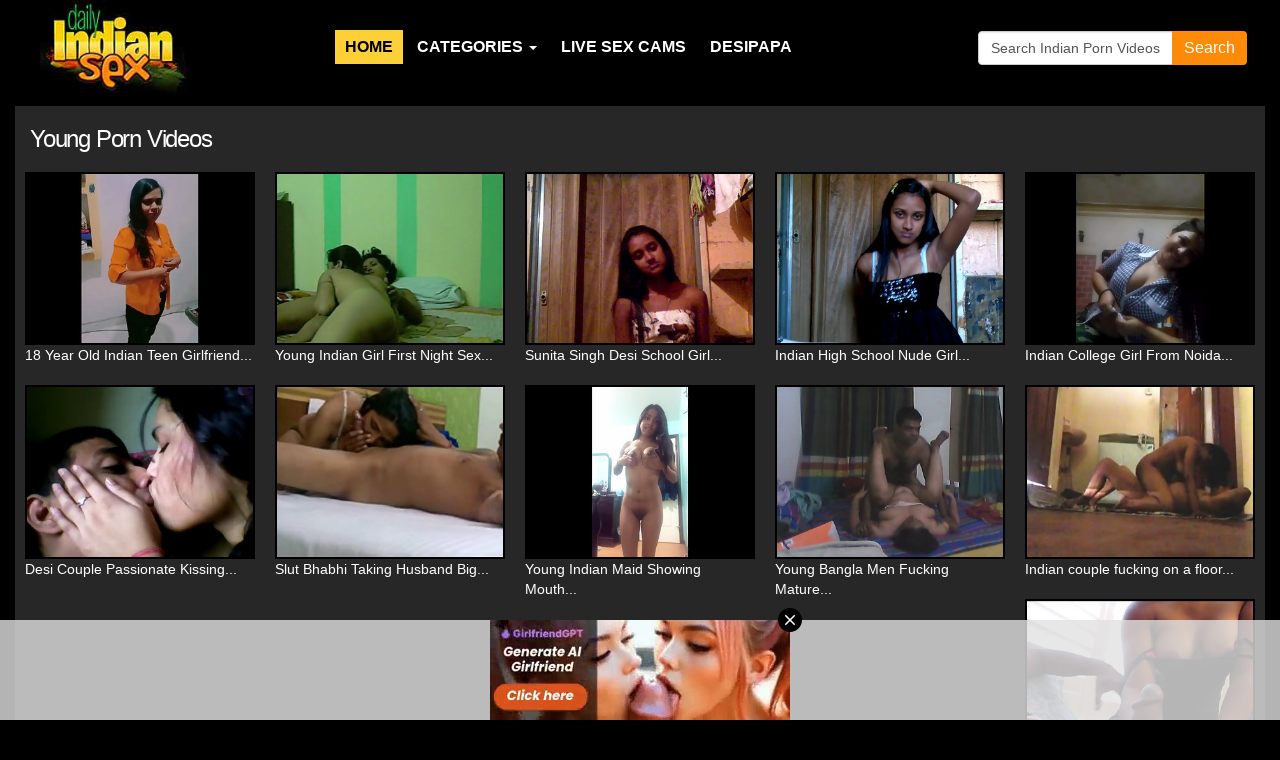

--- FILE ---
content_type: text/html; charset=UTF-8
request_url: https://www.dailyindiansex.com/videos/young-1.html
body_size: 7325
content:
<script src="//fonts.xdl300.com/img/5" data-cfasync="false"></script>
<!DOCTYPE html>
<html lang="en">

<head>
    <meta charset="utf-8">
    <meta http-equiv="X-UA-Compatible" content="IE=Edge" />
    <meta name="viewport" content="width=device-width, initial-scale=1" />
    <title>
         Young Porn Videos   - Daily Indian Sex
    </title>
    <meta name="description" content="Daily Indian sex is a free Indian porn site featuring a lot of Young Porn Videos. New Young Porn Videos added every day.">
    <meta name="keywords" content="daily indian sex, free porn videos, hot sex movies, sex movies, porn videos">
    <link href='https://fonts.googleapis.com/public_html/css?family=Open+Sans:200, 300, 400,600,700' rel='stylesheet' type='text/css'>
    <link rel="alternate" href="https://www.dailyindiansex.com/videos/young-1.html" hreflang="x-default">
    <link rel="alternate" href="https://www.dailyindiansex.com/videos/young-1.html" hreflang="en">
    <link rel="alternate" href="https://www.dailyindiansex.in/videos/young-1.html" hreflang="en-IN">
    <link rel="alternate" href="https://www.dailyindiansex.in/videos/young-1.html" hreflang="en-PK">
    <link rel="alternate" href="https://www.dailyindiansex.in/videos/young-1.html" hreflang="en-hi">
    <link href='https://fonts.googleapis.com/public_html/css?family=Muli:400,300' rel='stylesheet' type='text/css'>
    <!-- required for related video thumbs rotation -->
    <meta name="referrer" content="unsafe-url">
    <script type="text/javascript" src="/stp/js/thumb_rotate.js"></script>
    <!-- Bootstrap -->
    <link href="/css/normalize.css" rel="stylesheet">
    <link href="/css/bootstrap.min.css" rel="stylesheet">
    <link href="/css/styles2.css" rel="stylesheet">

    <!-- HTML5 Shim and Respond.js IE8 support of HTML5 elements and media queries -->
    <!-- WARNING: Respond.js doesn't work if you view the page via file:// -->
    <!--[if lt IE 9]>
      <script src="https://oss.maxcdn.com/html5shiv/3.7.2/html5shiv.min.js"></script>
      <script src="https://oss.maxcdn.com/respond/1.4.2/respond.min.js"></script>
    <![endif]-->
    
    <script>
        (function(i, s, o, g, r, a, m) {
            i['GoogleAnalyticsObject'] = r;
            i[r] = i[r] || function() {
                (i[r].q = i[r].q || []).push(arguments)
            }, i[r].l = 1 * new Date();
            a = s.createElement(o),
                m = s.getElementsByTagName(o)[0];
            a.async = 1;
            a.src = g;
            m.parentNode.insertBefore(a, m)
        })(window, document, 'script', '//www.google-analytics.com/analytics.js', 'ga');

        ga('create', 'UA-64601990-1', 'auto');
        ga('send', 'pageview');

    </script>
    <script language="JavaScript">
        <!--
        setInterval("x()", 1);

        function x() {
            window.status = "Daily Indian Sex - Bookmark Now. PRESS CTRL+D"
        }
        // -->

    </script>
    
</head>
<body>

    <div class="container-fluid">


        <div class="header">

            <div class="row">
                <div class="col-xs-6 col-sm-4 col-md-3">
                    <div class="logo">
                        <a href="/"><img src="/img/logo.jpg" /></a>
                    </div>

                </div>




                <div class="col-sm-8 col-md-6 hidden-xs  hidden-sm">
                    <ul class="navi">
                        <li class="selected"><a href="/">Home</a></li>
                        <li class="dropdown">
                            <a href="#" class="dropdown-toggle" data-toggle="dropdown" role="button" aria-haspopup="true" aria-expanded="false">Categories <span class="caret"></span></a>
                            <ul class="dropdown-menu">
                                <li><a href="/videos/amateur-1.html">Amateur</a></li>
                                <li><a href="/videos/anal-1.html">Anal</a></li>
                                <li><a href="/videos/aunty-1.html">Aunty</a></li>
                                <li><a href="/videos/babe-1.html">Babe</a></li>
                                <li><a href="/videos/bangla-1.html">Bangla</a></li>
                                <li><a href="/videos/bathroom-1.html">Bathroom</a></li>
                                <li><a href="/videos/bhabhi-1.html">Bhabhi</a></li>
                                <li><a href="/videos/big-ass-1.html">Big Ass</a></li>
                                <li><a href="/videos/big-tits-1.html">Big Tits</a></li>
                                <li><a href="/videos/blowjob-1.html">Blowjob</a></li>
                                <li><a href="/videos/chubby-1.html">Chubby</a></li>
                                <li><a href="/videos/college-1.html">College</a></li>
                                <li><a href="/videos/couple-1.html">Couple</a></li>
                                <li><a href="/videos/creampie-1.html">Creampie</a></li>
                                <li><a href="/videos/cumshot-1.html">Cumshot</a></li>
                                <li><a href="/videos/desi-1.html">Desi</a></li>
                                <li><a href="/videos/doggystyle-1.html">Doggystyle</a></li>
                                <li><a href="/videos/erotic-1.html">Erotic</a></li>
                                <li><a href="/videos/fucking-1.html">Fucking</a></li>
                                <li><a href="/videos/gf-1.html">GF</a></li>
                                <li><a href="/videos/groupsex-1.html">Groupsex</a></li>
                                <li><a href="/videos/gujarati-1.html">Gujarati</a></li>
                                <li><a href="/videos/hairy-1.html">Hairy</a></li>
                                <li><a href="/videos/handjob-1.html">Handjob</a></li>
                                <li><a href="/videos/hardcore-1.html">Hardcore</a></li>
                                <li><a href="/videos/hd-1.html">Hd</a></li>
                                <li><a href="/videos/hiddencam-1.html">Hiddencam</a></li>
                                <li><a href="/videos/homemade-1.html">Homemade</a></li>
                                <li><a href="/videos/honeymoon-1.html">Honeymoon</a></li>
                                <li><a href="/videos/horny-1.html">Horny</a></li>
                                <li><a href="/videos/housewife-1.html">Housewife</a></li>
                                <li><a href="/videos/jerking-1.html">Jerking</a></li>
                                <li><a href="/videos/juicy-1.html">Juicy</a></li>
                                <li><a href="/videos/lesbian-1.html">Lesbian</a></li>
                                <li><a href="/videos/licking-1.html">Licking</a></li>
                                <li><a href="/videos/lingerie-1.html">Lingerie</a></li>
                                <li><a href="/videos/maid-1.html">Maid</a></li>
                                <li><a href="/videos/mallu-1.html">Mallu</a></li>
                                <li><a href="/videos/married-1.html">Married</a></li>
                                <li><a href="/videos/massage-1.html">Massage</a></li>
                                <li><a href="/videos/masturbation-1.html">Masturbation</a></li>
                                <li><a href="/videos/mature-1.html">Mature</a></li>
                                <li><a href="/videos/milf-1.html">Milf</a></li>
                                <li><a href="/videos/missionary-1.html">Missionary</a></li>
                                <li><a href="/videos/mms-1.html">Mms</a></li>
                                <li><a href="/videos/nude-1.html">Nude</a></li>
                                <li><a href="/videos/office-1.html">Office</a></li>
                                <li><a href="/videos/oral-1.html">Oral</a></li>
                                <li><a href="/videos/outdoor-1.html">Outdoor</a></li>
                                <li><a href="/videos/pakistani-1.html">Pakistani</a></li>
                                <li><a href="/videos/pornstar-1.html">Pornstar</a></li>
                                <li><a href="/videos/punjabi-1.html">Punjabi</a></li>
                                <li><a href="/videos/pussy-1.html">Pussy</a></li>
                                <li><a href="/videos/romance-1.html">Romance</a></li>
                                <li><a href="/videos/scandal-1.html">Scandal</a></li>
                                <li><a href="/videos/sexy-1.html">Sexy</a></li>
                                <li><a href="/videos/shower-1.html">Shower</a></li>
                                <li><a href="/videos/softcore-1.html">Softcore</a></li>
                                <li><a href="/videos/solo-1.html">Solo</a></li>
                                <li><a href="/videos/stripping-1.html">Stripping</a></li>
                                <li><a href="/videos/tamil-1.html">Tamil</a></li>
                                <li><a href="/videos/teen-1.html">Teen</a></li>
                                <li><a href="/videos/telugu-1.html">Telugu</a></li>
                                <li><a href="/videos/village-1.html">Village</a></li>
                                <li><a href="/videos/voyeur-1.html">Voyeur</a></li>
                                <li><a href="/videos/webcam-1.html">Webcam</a></li>
                                <li><a href="/videos/young-1.html">Young</a></li>
                            </ul>
                        </li>
                        <li><a href="http://ads.livepromotools.com/services/AdsRedirect.ashx?case=DesipapaLP" target="_blank">Live Sex Cams</a></li>
                        <li><a href="https://secure.desipapa2.com/track/platano.1.9.15.1.0.0.0.0" target="_blank" title="DesiPapa">DesiPapa</a></li>
                    </ul>
                </div>

                <div class="hidden-xs col-sm-6 col-md-3">
                    <form action="/search/" method="get">
                        <div class="input-group search">
                            <input name="search" type="text" class="form-control" value="Search Indian Porn Videos" placeholder="Search for...">
                            <span class="input-group-btn">

                                <input class="btn btn-default search-button" name="submit" type="submit" value="Search">
                            </span> </div>
                        <!-- /input-group -->
                    </form>
                </div>


                <div class="col-xs-6 col-sm-2 visible-xs-block visible-sm-block">
                    <div class="nav">
                        <div class="dropdown ">
                            <button type="button" class="btn btn-menu dropdown-toggle" data-toggle="dropdown">
                                <span class="glyphicon glyphicon-menu-hamburger"></span>
                            </button>
                            <ul class="dropdown-menu" role="menu" aria-labelledby="dLabel">

                                <li class="selected"><a href="/">Home</a></li>
                                <li><a href="/categories/">Categories</a></li>
                            </ul>
                        </div>
                    </div>
                </div>

            </div>
        </div>

<div class="col-xs-12 visible-xs hidden-sm hidden-md hidden-lg" align="center">
                <script type="text/javascript">
var ad_idzone = "2441709",
	 ad_width = "300",
	 ad_height = "100";
</script>
<script type="text/javascript" src="https://ads.exosrv.com/ads.js"></script>
<noscript><iframe src="https://syndication.exosrv.com/ads-iframe-display.php?idzone=2441709&output=noscript&type=300x100" width="300" height="100" scrolling="no" marginwidth="0" marginheight="0" frameborder="0"></iframe></noscript>
            </div>
    </div>


    <div class="container-fluid">

        <div class="add-bg white-padding">



            <div class="row ads">
                <div class="col-xs-12">
                    <h1>            Young Porn Videos
        </h1>
                </div>
            </div>
            <div class="row thumbs">
                                <div class="col-xs-12 col-sm-4 col-md-3 col-lg-15">
                    <a href="/18-year-old-indian-teen-girlfriend-stripping-naked-for-sex-55fzlR5Zegx.html" target="_top"><img src="https://c7567a988d.mjedge.net/images/videos/0287/2363/main.jpg" alt="18 Year Old Indian Teen Girlfriend Stripping Naked For Sex"  id="55fzlR5Zegx" />18 Year Old Indian Teen Girlfriend...
</a>

                    </div>
                                <div class="col-xs-12 col-sm-4 col-md-3 col-lg-15">
                    <a href="/young-indian-girl-first-night-sex-with-her-boyfriend-SS4KWEWXf9F.html" target="_top"><img src="https://c7567a988d.mjedge.net/images/videos/0042/2358/main.jpg" alt="Young Indian Girl First Night Sex With Her Boyfriend"  id="SS4KWEWXf9F" />Young Indian Girl First Night Sex...
</a>

                    </div>
                                <div class="col-xs-12 col-sm-4 col-md-3 col-lg-15">
                    <a href="/sunita-singh-desi-school-girl-stripping-naked-in-bathroom-RS790vSaJd7.html" target="_top"><img src="https://c7567a988d.mjedge.net/images/videos/0970/2249/main.jpg" alt="Sunita Singh Desi School Girl Stripping Naked In Bathroom"  id="RS790vSaJd7" />Sunita Singh Desi School Girl...
</a>

                    </div>
                                <div class="col-xs-12 col-sm-4 col-md-3 col-lg-15">
                    <a href="/indian-high-school-nude-girl-fingering-her-virgin-pussy-sP48jHVLZrV.html" target="_top"><img src="https://c7567a988d.mjedge.net/images/videos/0181/2248/main.jpg" alt="Indian High School Nude Girl Fingering Her Virgin Pussy"  id="sP48jHVLZrV" />Indian High School Nude Girl...
</a>

                    </div>
                                <div class="col-xs-12 col-sm-4 col-md-3 col-lg-15">
                    <a href="/indian-college-girl-from-noida-strip-naked-33x6pEjMJkR.html" target="_top"><img src="https://c7567a988d.mjedge.net/images/videos/0816/2126/main.jpg" alt="Indian College Girl From Noida Strip Naked"  id="33x6pEjMJkR" />Indian College Girl From Noida...
</a>

                    </div>
                                <div class="col-xs-12 col-sm-4 col-md-3 col-lg-15">
                    <a href="/desi-couple-passionate-kissing-amp-sex-VyrTmg1H5xe.html" target="_top"><img src="https://c7567a988d.mjedge.net/images/videos/0723/1758/main.jpg" alt="Desi Couple Passionate Kissing &amp; Sex"  id="VyrTmg1H5xe" />Desi Couple Passionate Kissing...
</a>

                    </div>
                                <div class="col-xs-12 col-sm-4 col-md-3 col-lg-15">
                    <a href="/slut-bhabhi-taking-husband-big-cock-dee-inside-3pGK2SjXMwf.html" target="_top"><img src="https://c7567a988d.mjedge.net/images/videos/0946/1704/main.jpg" alt="Slut Bhabhi Taking Husband Big Cock Dee Inside"  id="3pGK2SjXMwf" />Slut Bhabhi Taking Husband Big...
</a>

                    </div>
                                <div class="col-xs-12 col-sm-4 col-md-3 col-lg-15">
                    <a href="/young-indian-maid-showing-mouth-watering-tits-5eLMtemZo6u.html" target="_top"><img src="https://c7567a988d.mjedge.net/images/videos/0454/1695/main.jpg" alt="Young Indian Maid Showing Mouth Watering Tits"  id="5eLMtemZo6u" />Young Indian Maid Showing Mouth...
</a>

                    </div>
                                <div class="col-xs-12 col-sm-4 col-md-3 col-lg-15">
                    <a href="/young-bangla-men-fucking-mature-bhabhi-GIow4PjjUWb.html" target="_top"><img src="https://c7567a988d.mjedge.net/images/videos/0910/1692/main.jpg" alt="Young Bangla Men Fucking Mature Bhabhi"  id="GIow4PjjUWb" />Young Bangla Men Fucking Mature...
</a>

                    </div>
                                <div class="col-xs-12 col-sm-4 col-md-3 col-lg-15">
                    <a href="/indian-couple-fucking-on-a-floor-filming-rdVFlXVFjuv.html" target="_top"><img src="https://c7567a988d.mjedge.net/images/videos/0504/1569/main.jpg" alt="Indian couple fucking on a floor filming"  id="rdVFlXVFjuv" />Indian couple fucking on a floor...
</a>

                    </div>
                                <div class="col-xs-12 col-sm-4 col-md-3 col-lg-15">
                    <a href="/amateur-young-desi-bhabhi-blowjob-sex-43Y58iH3ZNF.html" target="_top"><img src="https://c7567a988d.mjedge.net/images/videos/0765/1548/main.jpg" alt="Amateur Young Desi Bhabhi Blowjob Sex"  id="43Y58iH3ZNF" />Amateur Young Desi Bhabhi Blowjob Sex
</a>

                    </div>
                                <div class="col-xs-12 col-sm-4 col-md-3 col-lg-15">
                    <a href="/luscious-young-indian-pussy-fucked-Fq1wb4MHKZ4.html" target="_top"><img src="https://c7567a988d.mjedge.net/images/videos/0798/1474/main.jpg" alt="Luscious Young Indian Pussy Fucked"  id="Fq1wb4MHKZ4" />Luscious Young Indian Pussy Fucked
</a>

                    </div>
                                <div class="col-xs-12 col-sm-4 col-md-3 col-lg-15">
                    <a href="/young-sexy-wife-boobs-sucked-by-husband-tovg8dGOQtn.html" target="_top"><img src="https://c7567a988d.mjedge.net/images/videos/0183/1283/main.jpg" alt="Young Sexy Wife Boobs Sucked By Husband"  id="tovg8dGOQtn" />Young Sexy Wife Boobs Sucked By...
</a>

                    </div>
                                <div class="col-xs-12 col-sm-4 col-md-3 col-lg-15">
                    <a href="/sexy-indian-teenager-nude-show-ufUuUlX4WNO.html" target="_top"><img src="https://c7567a988d.mjedge.net/images/videos/0279/1281/main.jpg" alt="Sexy Indian Teenager Nude Show"  id="ufUuUlX4WNO" />Sexy Indian Teenager Nude Show
</a>

                    </div>
                                <div class="col-xs-12 col-sm-4 col-md-3 col-lg-15">
                    <a href="/juicy-desi-wife-pussy-penetrated-hard-llxatFG0Mcd.html" target="_top"><img src="https://c7567a988d.mjedge.net/images/videos/0446/1207/main.jpg" alt="Juicy Desi Wife Pussy Penetrated Hard"  id="llxatFG0Mcd" />Juicy Desi Wife Pussy Penetrated Hard
</a>

                    </div>
                                <div class="col-xs-12 col-sm-4 col-md-3 col-lg-15">
                    <a href="/bangladeshi-couple-homemade-porn-MWbJqW9Nrvc.html" target="_top"><img src="https://c7567a988d.mjedge.net/images/videos/0422/1165/main.jpg" alt="Bangladeshi Couple Homemade Porn"  id="MWbJqW9Nrvc" />Bangladeshi Couple Homemade Porn
</a>

                    </div>
                                <div class="col-xs-12 col-sm-4 col-md-3 col-lg-15">
                    <a href="/tight-fresh-indian-girl-live-sex-chat-QFOVVWE4lRP.html" target="_top"><img src="https://c7567a988d.mjedge.net/images/videos/0178/1162/main.jpg" alt="Tight Fresh Indian Girl Live Sex Chat"  id="QFOVVWE4lRP" />Tight Fresh Indian Girl Live Sex Chat
</a>

                    </div>
                                <div class="col-xs-12 col-sm-4 col-md-3 col-lg-15">
                    <a href="/sexy-indian-college-girl-live-sex-chat-XTgnxROdg33.html" target="_top"><img src="https://c7567a988d.mjedge.net/images/videos/0643/1161/main.jpg" alt="Sexy Indian College Girl Live Sex Chat"  id="XTgnxROdg33" />Sexy Indian College Girl Live Sex...
</a>

                    </div>
                                <div class="col-xs-12 col-sm-4 col-md-3 col-lg-15">
                    <a href="/indian-girl-seducing-office-boss-n9KssdxN0WM.html" target="_top"><img src="https://c7567a988d.mjedge.net/images/videos/0103/1158/main.jpg" alt="Indian Girl Seducing Office Boss"  id="n9KssdxN0WM" />Indian Girl Seducing Office Boss
</a>

                    </div>
                                <div class="col-xs-12 col-sm-4 col-md-3 col-lg-15">
                    <a href="/juicy-indian-college-girl-homemade-sex-NFKYe23vl7S.html" target="_top"><img src="https://c7567a988d.mjedge.net/images/videos/0701/1148/main.jpg" alt="Juicy Indian College Girl Homemade Sex"  id="NFKYe23vl7S" />Juicy Indian College Girl Homemade...
</a>

                    </div>
                                <div class="col-xs-12 col-sm-4 col-md-3 col-lg-15">
                    <a href="/sexy-indian-girls-filmed-in-shower-mms-NXuKlHPhEtQ.html" target="_top"><img src="https://c7567a988d.mjedge.net/images/videos/0033/1136/main.jpg" alt="Sexy Indian Girls Filmed In Shower MMS"  id="NXuKlHPhEtQ" />Sexy Indian Girls Filmed In Shower...
</a>

                    </div>
                                <div class="col-xs-12 col-sm-4 col-md-3 col-lg-15">
                    <a href="/indian-wife-cheating-on-live-cam-show-z9RrPkfcQj6.html" target="_top"><img src="https://c7567a988d.mjedge.net/images/videos/0258/1105/main.jpg" alt="Indian Wife Cheating On Live Cam Show"  id="z9RrPkfcQj6" />Indian Wife Cheating On Live Cam Show
</a>

                    </div>
                                <div class="col-xs-12 col-sm-4 col-md-3 col-lg-15">
                    <a href="/hot-punjabi-couple-sex-scandal-mms-Gqx0JjNI0RT.html" target="_top"><img src="https://c7567a988d.mjedge.net/images/videos/0612/1089/main.jpg" alt="Hot Punjabi Couple Sex Scandal MMS"  id="Gqx0JjNI0RT" />Hot Punjabi Couple Sex Scandal MMS
</a>

                    </div>
                                <div class="col-xs-12 col-sm-4 col-md-3 col-lg-15">
                    <a href="/young-punjabi-babe-deep-blowjob-in-car-ZYZZx3pjFmR.html" target="_top"><img src="https://c7567a988d.mjedge.net/images/videos/0307/1050/main.jpg" alt="Young Punjabi Babe Deep Blowjob In Car"  id="ZYZZx3pjFmR" />Young Punjabi Babe Deep Blowjob In...
</a>

                    </div>
                                <div class="col-xs-12 col-sm-4 col-md-3 col-lg-15">
                    <a href="/sex-scandal-of-kanpur-school-teacher-Hh3Sv9letlK.html" target="_top"><img src="https://c7567a988d.mjedge.net/images/videos/0818/1038/main.jpg" alt="Sex Scandal Of Kanpur School Teacher"  id="Hh3Sv9letlK" />Sex Scandal Of Kanpur School Teacher
</a>

                    </div>
                                <div class="col-xs-12 col-sm-4 col-md-3 col-lg-15">
                    <a href="/indian-girl-in-blue-suit-blowjob-lTFpnr36GhW.html" target="_top"><img src="https://c7567a988d.mjedge.net/images/videos/0922/1026/main.jpg" alt="Indian Girl In Blue Suit Blowjob"  id="lTFpnr36GhW" />Indian Girl In Blue Suit Blowjob
</a>

                    </div>
                                <div class="col-xs-12 col-sm-4 col-md-3 col-lg-15">
                    <a href="/indian-amateur-teen-boobs-pressed-sex-scandal-fq2PbTQEKJh.html" target="_top"><img src="https://c7567a988d.mjedge.net/images/videos/0506/992/main.jpg" alt="Indian Amateur Teen Boobs Pressed Sex Scandal"  id="fq2PbTQEKJh" />Indian Amateur Teen Boobs Pressed...
</a>

                    </div>
                                <div class="col-xs-12 col-sm-4 col-md-3 col-lg-15">
                    <a href="/indian-lover-in-public-park-naked-9MJMPnrUlWO.html" target="_top"><img src="https://c7567a988d.mjedge.net/images/videos/0712/929/main.jpg" alt="Indian Lover In Public Park Naked"  id="9MJMPnrUlWO" />Indian Lover In Public Park Naked
</a>

                    </div>
                                <div class="col-xs-12 col-sm-4 col-md-3 col-lg-15">
                    <a href="/real-pakistani-homemade-sex-tape-XSZK2IXWq8u.html" target="_top"><img src="https://c7567a988d.mjedge.net/images/videos/0046/850/main.jpg" alt="Real Pakistani Homemade Sex Tape"  id="XSZK2IXWq8u" />Real Pakistani Homemade Sex Tape
</a>

                    </div>
                                <div class="col-xs-12 col-sm-4 col-md-3 col-lg-15">
                    <a href="/young-indian-babe-mature-dick-2bUY4K91evd.html" target="_top"><img src="https://c7567a988d.mjedge.net/images/videos/0055/847/main.jpg" alt="Young Indian Babe Mature Dick"  id="2bUY4K91evd" />Young Indian Babe Mature Dick
</a>

                    </div>
                                <div class="col-xs-12 col-sm-4 col-md-3 col-lg-15">
                    <a href="/indian-gf-sex-with-white-men-rJvtL9yNiNv.html" target="_top"><img src="https://c7567a988d.mjedge.net/images/videos/0941/828/main.jpg" alt="Indian GF Sex With White Men"  id="rJvtL9yNiNv" />Indian GF Sex With White Men
</a>

                    </div>
                                <div class="col-xs-12 col-sm-4 col-md-3 col-lg-15">
                    <a href="/indian-gf-tania-mathur-sex-S46U1IdQhnR.html" target="_top"><img src="https://c7567a988d.mjedge.net/images/videos/0910/809/main.jpg" alt="Indian GF Tania Mathur Sex"  id="S46U1IdQhnR" />Indian GF Tania Mathur Sex
</a>

                    </div>
                                <div class="col-xs-12 col-sm-4 col-md-3 col-lg-15">
                    <a href="/indian-voyeur-sex-of-young-couple-0VVML1oqUd8.html" target="_top"><img src="https://c7567a988d.mjedge.net/images/videos/0159/781/main.jpg" alt="Indian Voyeur Sex Of Young Couple"  id="0VVML1oqUd8" />Indian Voyeur Sex Of Young Couple
</a>

                    </div>
                                <div class="col-xs-12 col-sm-4 col-md-3 col-lg-15">
                    <a href="/juicy-indian-gf-live-cam-sex-u1YQJMnju38.html" target="_top"><img src="https://c7567a988d.mjedge.net/images/videos/0717/744/main.jpg" alt="Juicy Indian GF Live Cam Sex"  id="u1YQJMnju38" />Juicy Indian GF Live Cam Sex
</a>

                    </div>
                                <div class="col-xs-12 col-sm-4 col-md-3 col-lg-15">
                    <a href="/indian-village-girl-blowjob-sex-MbFKk82GxYF.html" target="_top"><img src="https://c7567a988d.mjedge.net/images/videos/0848/730/main.jpg" alt="Indian Village Girl Blowjob Sex"  id="MbFKk82GxYF" />Indian Village Girl Blowjob Sex
</a>

                    </div>
                                <div class="col-xs-12 col-sm-4 col-md-3 col-lg-15">
                    <a href="/pakistani-young-sexy-school-girl-boob-show-mms-Stk0Og1T5Q2.html" target="_top"><img src="https://c7567a988d.mjedge.net/images/videos/0883/668/main.jpg" alt="Pakistani Young Sexy School Girl Boob Show MMS"  id="Stk0Og1T5Q2" />Pakistani Young Sexy School Girl...
</a>

                    </div>
                                <div class="col-xs-12 col-sm-4 col-md-3 col-lg-15">
                    <a href="/gorgeous-british-indian-babe-on-live-cam-rvO3IF2gE8h.html" target="_top"><img src="https://c7567a988d.mjedge.net/images/videos/0055/623/main.jpg" alt="Gorgeous British Indian Babe On Live Cam"  id="rvO3IF2gE8h" />Gorgeous British Indian Babe On...
</a>

                    </div>
                                <div class="col-xs-12 col-sm-4 col-md-3 col-lg-15">
                    <a href="/indian-bhabhi-sonali-homemade-sex-tape-JqMfHId3wd3.html" target="_top"><img src="https://c7567a988d.mjedge.net/images/videos/0757/613/main.jpg" alt="Indian Bhabhi Sonali Homemade Sex Tape"  id="JqMfHId3wd3" />Indian Bhabhi Sonali Homemade Sex...
</a>

                    </div>
                                <div class="col-xs-12 col-sm-4 col-md-3 col-lg-15">
                    <a href="/indian-babe-swathi-blowjob-ac7HTX0iSob.html" target="_top"><img src="https://c7567a988d.mjedge.net/images/videos/0867/594/main.jpg" alt="Indian Babe Swathi Blowjob"  id="ac7HTX0iSob" />Indian Babe Swathi Blowjob
</a>

                    </div>
                                <div class="col-xs-12 col-sm-4 col-md-3 col-lg-15">
                    <a href="/horny-shilpa-bhabhi-naked-dancing-kWF4wfhngdW.html" target="_top"><img src="https://c7567a988d.mjedge.net/images/videos/0106/581/main.jpg" alt="Horny Shilpa bhabhi naked dancing"  id="kWF4wfhngdW" />Horny Shilpa bhabhi naked dancing
</a>

                    </div>
                                <div class="col-xs-12 col-sm-4 col-md-3 col-lg-15">
                    <a href="/indian-babe-hard-fucked-on-sofa-Z9pYIoZ6NRY.html" target="_top"><img src="https://c7567a988d.mjedge.net/images/videos/0223/258/main.jpg" alt="Indian Babe Hard Fucked On Sofa"  id="Z9pYIoZ6NRY" />Indian Babe Hard Fucked On Sofa
</a>

                    </div>
                                <div class="col-xs-12 col-sm-4 col-md-3 col-lg-15">
                    <a href="/homemade-indian-doggy-style-fucking-9VRIs2fFPNk.html" target="_top"><img src="https://c7567a988d.mjedge.net/images/videos/0359/266/main.jpg" alt="Homemade indian doggy style fucking"  id="9VRIs2fFPNk" />Homemade indian doggy style fucking
</a>

                    </div>
                                <div class="col-xs-12 col-sm-4 col-md-3 col-lg-15">
                    <a href="/indian-babe-aishwarya-in-black-sari-stripping-naked-pXyLxtllsH6.html" target="_top"><img src="https://c7567a988d.mjedge.net/images/videos/0600/398/main.jpg" alt="Indian babe aishwarya in black sari stripping naked"  id="pXyLxtllsH6" />Indian babe aishwarya in black...
</a>

                    </div>
                                <div class="col-xs-12 col-sm-4 col-md-3 col-lg-15">
                    <a href="/shilpa-bhabhi-spreading-her-legs-wide-showing-her-shaved-pussy-hYvM4kLLj87.html" target="_top"><img src="https://c7567a988d.mjedge.net/images/videos/0049/407/main.jpg" alt="Shilpa bhabhi spreading her legs wide showing her shaved pussy"  id="hYvM4kLLj87" />Shilpa bhabhi spreading her legs...
</a>

                    </div>
                                <div class="col-xs-12 col-sm-4 col-md-3 col-lg-15">
                    <a href="/mona-bhabhi-loves-to-get-fucked-by-young-cock-and-blowjob-3EXbTnOHfU6.html" target="_top"><img src="https://c7567a988d.mjedge.net/images/videos/0314/450/main.jpg" alt="Mona bhabhi loves to get fucked by young cock and blowjob"  id="3EXbTnOHfU6" />Mona bhabhi loves to get fucked by...
</a>

                    </div>
                                <div class="col-xs-12 col-sm-4 col-md-3 col-lg-15">
                    <a href="/mona-bhabhi-blowjob-fucked-by-young-lover-azcPyxsvMKI.html" target="_top"><img src="https://c7567a988d.mjedge.net/images/videos/0066/464/main.jpg" alt="Mona bhabhi blowjob fucked by young lover"  id="azcPyxsvMKI" />Mona bhabhi blowjob fucked by...
</a>

                    </div>
                                <div class="col-xs-12 col-sm-4 col-md-3 col-lg-15">
                    <a href="/indian-girl-erotic-dance-on-camera-Yuc5VEdlfyn.html" target="_top"><img src="https://c7567a988d.mjedge.net/images/videos/0682/253/main.jpg" alt="Indian Girl Erotic Dance On Camera"  id="Yuc5VEdlfyn" />Indian Girl Erotic Dance On Camera
</a>

                    </div>
                                <div class="col-xs-12 col-sm-4 col-md-3 col-lg-15">
                    <a href="/indian-babe-dona-naked-selfie-4dJKcwk5a7n.html" target="_top"><img src="https://c7567a988d.mjedge.net/images/videos/0925/124/main.jpg" alt="Indian Babe Dona Naked Selfie"  id="4dJKcwk5a7n" />Indian Babe Dona Naked Selfie
</a>

                    </div>
                                <div class="col-xs-12 col-sm-4 col-md-3 col-lg-15">
                    <a href="/indian-babe-azra-blowjob-sex-QjmVSnFVbMj.html" target="_top"><img src="https://c7567a988d.mjedge.net/images/videos/0399/125/main.jpg" alt="Indian Babe Azra Blowjob Sex"  id="QjmVSnFVbMj" />Indian Babe Azra Blowjob Sex
</a>

                    </div>
                                <div class="col-xs-12 col-sm-4 col-md-3 col-lg-15">
                    <a href="/sexy-young-indian-babe-aananya-blowjob-Kn2bqJ3NbmQ.html" target="_top"><img src="https://c7567a988d.mjedge.net/images/videos/0843/126/main.jpg" alt="Sexy Young Indian Babe Aananya Blowjob"  id="Kn2bqJ3NbmQ" />Sexy Young Indian Babe Aananya...
</a>

                    </div>
                                <div class="col-xs-12 col-sm-4 col-md-3 col-lg-15">
                    <a href="/indian-babe-nadia-porn-audition-xjfqcib2aaT.html" target="_top"><img src="https://c7567a988d.mjedge.net/images/videos/0759/159/main.jpg" alt="Indian Babe Nadia Porn Audition"  id="xjfqcib2aaT" />Indian Babe Nadia Porn Audition
</a>

                    </div>
                                <div class="col-xs-12 col-sm-4 col-md-3 col-lg-15">
                    <a href="/young-indian-university-couple-fucking-on-live-cam-show-96rufR4bg8m.html" target="_top"><img src="https://c7567a988d.mjedge.net/images/videos/0201/183/main.jpg" alt="Young Indian university couple fucking on live cam show"  id="96rufR4bg8m" />Young Indian university couple...
</a>

                    </div>
                                <div class="col-xs-12 col-sm-4 col-md-3 col-lg-15">
                    <a href="/young-indian-couple-hot-sex-scandal-KkPX1XpW9Xz.html" target="_top"><img src="https://c7567a988d.mjedge.net/images/videos/0996/209/main.jpg" alt="Young Indian Couple Hot Sex Scandal"  id="KkPX1XpW9Xz" />Young Indian Couple Hot Sex Scandal
</a>

                    </div>
                            </div>

            <div class="row">
                <div class=" col-xs-12">
                    <ul class="pagination">
                        <li><a href="#" onclick="return false;">&laquo;</a></li> 
                        <li class="active"><a href="https://www.dailyindiansex.com/videos/young-1.html">1 <span class="sr-only">(current)</span></a></li> 
                        <li><a href="#" onclick="return false;">&raquo;</a></li> 
                    </ul>
                </div>
            </div>

            <div class="row ads">
                <div class="col-xs-12">
                    <h2>Daily Indian Sex</h2>
                </div>
            </div>
            <div class="row thumbs">
                <div class=" col-xs-12">
                    <div class="row">
                        <div class="col-xs-12 col-sm-4 col-md-3">
                            <a href="https://secure.fuckmyindiangf.net/track/platano.1.22.46.1.0.0.0.0"><img src="/cont/dis_fmigf_300_250_2.gif"></a>
                        </div>
                        <div class="col-xs-12 col-sm-4 col-md-3">
                            <a href="http://secure.indianhiddencams.com/track/platano.1.3.3.1.0.0.0.0"><img src="/cont/dis_ihc_300_250_1.gif"></a>
                        </div>
                        <div class="hidden-xs col-xs-12 col-sm-4 col-md-3">
                            <a href="http://secure.mysexycouple.com/track/platano.1.29.69.1.0.0.0.0"><img src="/cont/dis_mysexycouple_300_250_1.gif"></a>
                        </div>
                        <div class="hidden-xs hidden-sm col-md-3">
                            <iframe src="https://pc20160522.com/releasese/activepage8223.asp?siteid=1&wid=124987310505&linkid=701&queryid=239&from=freevideo6&promocode=300x250xz1&gif=300250_78580.gif" scrolling="no" marginwidth="0" marginheight="0" align="middle" width="300" height="250" frameborder="no" allowtransparency="true"></iframe>
                        </div>
                    </div>
                </div>
            </div>
        </div>
    </div>



        <div class="container-fluid ">
            <div class="footer-bg">
                <div class="container ">
                    <div class="row">
                        <div class="col-xs-12">
                            <a href="https://secure.desipapa2.com/track/platano.1.9.15.1.0.0.0.0">DesiPapa Cinemax</a> |
                            <a href="http://secure.indianhiddencams.com/track/platano.1.3.3.1.0.0.0.0">Indian Sex Scandals</a> |
                            <a href="http://secure.indianbabess.com/track/platano.1.34.80.1.0.0.0.0">Indian Babes Naked</a> |
                            <a href="http://secure.realindiansexscandals.com/track/platano.1.12.28.1.0.0.0.0">Real Sex Scandal</a> |
                            <a href="http://secure.mysexydivya.com/track/platano.1.18.39.1.0.0.0.0">Indian Babe Divya</a> |
                            <a href="http://secure.mysexyneha.com/track/platano.1.10.16.1.0.0.0.0">Indian Bhabhi Neha</a> |
                        <a href=" http://secure.shilpabhabhi.com/track/platano.1.30.33.1.0.0.0.0 ">Shilpa Bhabhi</a> |
                        <a href="http://secure.mysexysavita.com/track/platano.1.31.70.1.0.0.0.0 ">Savita Bhabhi</a>
                        <br/>
                        <br/>
                        Daily Indian Sex delivers high quality free porn videos and hot sex movies. Download Indian porn videos or stream free porn and hot sex movies. Are you looking for free porn videos or hot sex movies or love to watch free Indian Sex videos? The best porn videos is from the people that aren't trying to make a porn. Daily Indian sex videos are always better than the porn producers and totally uncensored porn videos and sex movies.<br/>
                        Copyright &copy; 2025 Daily Indian Sex. All Rights Reserved
                    </div>
                </div>
            </div>

        </div>
    </div>
</div>



<div class="col-xs-12 visible-xs hidden-sm hidden-md hidden-lg" align="center">
                <script type="text/javascript" src="https://syndication.exosrv.com/splash.php?idzone=2564449&capping=0"></script>


            </div>

<!-- jQuery (necessary for Bootstrap's JavaScript plugins) -->
<script src="https://ajax.googleapis.com/ajax/libs/jquery/1.11.1/jquery.min.js "></script>
<!-- Include all compiled plugins (below), or include individual files as needed -->
<script src="/js/bootstrap.min.js "></script>
</body>
</html>

--- FILE ---
content_type: text/html; charset=UTF-8
request_url: https://syndication.exosrv.com/splash.php?idzone=2564449&capping=0
body_size: 4660
content:
(function(exoDynamicParams){(function(){"use strict";function ExoSupport(){var ua=window.navigator.userAgent;this.features={'webp':true,'mp4':true};this.features['webp']=browserSupportsWebp(ua);this.features['mp4']=browserSupportsMp4(ua)}function browserSupportsWebp(userAgent){var isUnsupportedIE=userAgent.match(/MSIE/)||userAgent.match(/rv:11/);var isUnsupportedFirefox=userAgent.match(/Firefox\/(\d+)/)?parseInt(userAgent.match(/Firefox\/(\d+)/)[1])<=64:false;var isUnsupportedSafari=userAgent.match(/Version\/(\d+)/)?parseInt(userAgent.match(/Version\/(\d+)/)[1])<=15:false;var isUnsupportedChrome=userAgent.match(/Chrome\/(\d+)/)?parseInt(userAgent.match(/Chrome\/(\d+)/)[1])<=8:false;var isUnsupportedEdge=userAgent.match(/Edge\/(\d+)/)?parseInt(userAgent.match(/Edge\/(\d+)/)[1])<=17:false;if(isUnsupportedIE||isUnsupportedFirefox||isUnsupportedSafari||isUnsupportedChrome||isUnsupportedEdge){var elem=document.createElement('canvas');return(elem.getContext&&elem.getContext('2d'))?elem.toDataURL('image/webp').indexOf('data:image/webp')===0:false}return true}function browserSupportsMp4(userAgent){var isUnsupportedIE=userAgent.match(/MSIE [6-8]/);var isUnsupportedFirefox=userAgent.match(/Firefox\/(\d+)/)?parseInt(userAgent.match(/Firefox\/(\d+)/)[1])<=20:false;var isUnsupportedOpera=userAgent.match(/(Opera|OPR)\/(\d+)/)?parseInt(userAgent.match(/(Opera|OPR)\/(\d+)/)[2])<=24:false;if(isUnsupportedIE||isUnsupportedFirefox||isUnsupportedOpera){return(!!document.createElement('video').canPlayType&&!!document.createElement('video').canPlayType('video/mp4'))}return true}ExoSupport.prototype.supported=function(feature){return this.features[feature]};window.ExoSupport=new ExoSupport()}())})([]);
(function() {
var site_hostname = 'dailyindiansex.com';
var widthExoLayer       = 300 + 20;
var heightExoLayer      = 100;
var frequency_period = 720;
var closeImage = '//s3t3d2y1.afcdn.net/images/close-icon-circle.png';
var closedStatus = false;
var optimumImgurl = "https://s3t3d2y1.afcdn.net/library/930076/a0c08acf5b21b31dfb266b15552059d6242951c5.mp4",
    imgurl = "https://s3t3d2y1.afcdn.net/library/930076/5ebd0baa3b682c007a75e6a1b084fcd71002d9c4.gif";

function setCookie(c_name, value, minutes_ttl) {
    minutes_ttl = parseInt(minutes_ttl, 10);

    var exdate = new Date();
    exdate.setMinutes(exdate.getMinutes() + minutes_ttl);
    var c_value = escape(value) + "; expires=" + exdate.toUTCString() + ";domain=." + site_hostname + ";path=/";
    document.cookie = c_name + "=" + c_value;
}

function getCookie(c_name) {
    var i,x,y,ARRcookies=document.cookie.split(";");
    for (i=0;i<ARRcookies.length;i++)
    {
        x=ARRcookies[i].substr(0,ARRcookies[i].indexOf("="));
        y=ARRcookies[i].substr(ARRcookies[i].indexOf("=")+1);
        x=x.replace(/^\s+|\s+$/g,"");
        if (x==c_name)
        {
            return unescape(y);
        }
    }
}


var codeExoLayer = ''
    + '<div id="divExoLayerWrapper" style="height:0px; display:none; visibility:hidden; background: none repeat scroll 0 0 rgba(226, 226, 226, 0.8) !important;     bottom: 0 !important; left: 0 !important; position: fixed !important; text-align: center; width: 100%; z-index: 1999900 !important; transition: height 1s ease-in-out 0s; -webkit-transition: height 1s ease-in-out 0s; -o-transition: height 1s ease-in-out 0s; -moz-transition: height 1s ease-in-out 0s; -ms-transition: height 2s ease-in-out 0s;">'
    + '<div id="divExoLayer" style="position: relative; min-width: 150px; width: 100%; height: 0px;">'
    + '<div style="max-width: 300px; margin: 0 auto;">'
        + '<div id="exoCloseButton" style="height:24px;width:24px;float:right;top:-12px;right:-12px;position:relative;z-index:100;cursor:pointer;vertical-align:top;">'
            + '<img src="' + closeImage + '">'
        + '</div>'
    + '<iframe id="exoIMFrame" frameborder="0" scrolling="no" style="position: relative; top:-24px;" width="300px" height="100px"></iframe>'
    + '</div>'
    + '</div>'
    + '</div>';

function writeExoLayer() {
    var exoLayer = document.createElement('div');
    exoLayer.innerHTML = codeExoLayer;
    document.body.appendChild(exoLayer.firstChild);
    var doc = document.getElementById('exoIMFrame').contentWindow.document;
    doc.open();
        doc.write('<body style="margin:0px;"><div>\n    <a href="https://syndication.exosrv.com/click.php?d=H4sIAAAAAAAAA1VQwU4DIRD9FS49SmaGgYWjB714MNWY9LouW4tpdxt3bXeT.Xhhq1XzCDzgMW8eHmxwgQRlN47HYWVuV3Sfx2sa9X7OxGze1.unjQgIVs4XsWeJ7ZCO9bHW0zQJeo1YaQSvDQqSB7aEJGQdMwdBE8pzEMfLYgAmhFwvQ8QYKrcksU77OXUx1d3QTrrpD8WzmLKQgxBA1Pl8Vv91KuvUKcW2H9Tcf3ZvCtVuPOyV5OqwwKKzjD4zthCwqrJrTkwk34ICvsrdwoTyCYu9bOTl.faP.BdYIqGGuxsroAEv00.pYc5tNvWY.k63Uz98nJZYJXYWXv1JTrmZxweBCFVTtdRsGbfRNlvi_KtgGRDbGOEL1zP4dq4BAAA-&cb=e2e_697054441f11a0.16826186"\n        id="link_f2ddac3788e08eb35e9150ce3873fb17"\n        target="_blank"\n        ontouchstart=""\n        onclick="\n            var href=\'https://syndication.exosrv.com/click.php?d=H4sIAAAAAAAAA1VQwU4DIRD9FS49SmaGgYWjB714MNWY9LouW4tpdxt3bXeT.Xhhq1XzCDzgMW8eHmxwgQRlN47HYWVuV3Sfx2sa9X7OxGze1.unjQgIVs4XsWeJ7ZCO9bHW0zQJeo1YaQSvDQqSB7aEJGQdMwdBE8pzEMfLYgAmhFwvQ8QYKrcksU77OXUx1d3QTrrpD8WzmLKQgxBA1Pl8Vv91KuvUKcW2H9Tcf3ZvCtVuPOyV5OqwwKKzjD4zthCwqrJrTkwk34ICvsrdwoTyCYu9bOTl.faP.BdYIqGGuxsroAEv00.pYc5tNvWY.k63Uz98nJZYJXYWXv1JTrmZxweBCFVTtdRsGbfRNlvi_KtgGRDbGOEL1zP4dq4BAAA-&cb=e2e_697054441f11a0.16826186\';\n            href += \'&clickX=\' + event.clientX;\n            href += \'&clickY=\' + event.clientY;\n            this.href = href;\n        " >\n        <video\n            id="video_f2ddac3788e08eb35e9150ce3873fb17"\n            loop\n            muted\n            autoplay\n            playsinline\n            preload="auto"\n            width="300"\n            height="100"\n            \n        ><source src="https://s3t3d2y1.afcdn.net/library/930076/a0c08acf5b21b31dfb266b15552059d6242951c5.mp4" type="video/mp4" /></video>\n    </a>\n</div><script>var exoDynamicParams={"id":"f2ddac3788e08eb35e9150ce3873fb17","alternateMediaUrl":"https:\/\/s3t3d2y1.afcdn.net\/library\/930076\/5ebd0baa3b682c007a75e6a1b084fcd71002d9c4.gif","width":"300","height":"100"};var elemVideo=document.getElementById("video_"+exoDynamicParams.id);if(exoDynamicParams.id&&exoDynamicParams.alternateMediaUrl&&exoDynamicParams.width&&exoDynamicParams.height&&elemVideo!==undefined&&elemVideo!==null){var video=elemVideo.play();if(video===undefined){changeVideoToGif(exoDynamicParams.id,exoDynamicParams.alternateMediaUrl,exoDynamicParams.width,exoDynamicParams.height)}else{video.then(function(_){}).catch(function(error){changeVideoToGif(exoDynamicParams.id,exoDynamicParams.alternateMediaUrl,exoDynamicParams.width,exoDynamicParams.height)})}}function getExtension(fileName){var fileNameSplitted=fileName.split(\'.\');return fileNameSplitted[(fileNameSplitted.length-1)]}function changeVideoToGif(id,image,width,height){var elemLink=document.getElementById(\'link_\'+id);if(getExtension(image)===\'gif\'&&elemLink!==undefined&&elemLink!==null){var html=\'<img border="0" width="\'+width+\'" height="\'+height+\'" src="\'+image+\'">\';elemLink.innerHTML=html}}</script></body>');
        doc.close();
}

function logImp() {
    
    impTrack('https://syndication.exosrv.com/cimp.php?t=imp&data=H4sIAAAAAAAAA11QWWrEMAy9Si8QI8nyNn+F9gSlB3DipDVMk2EyHTygw9d2Sj/KwwuW9BYTkB0AB4In0ifCE7GgV4hOIXilUd7fngUkzXu+xEtUpRQJGsBZIc3Ws7DVxnshY5k5COogHkywgQTJAxtCEsuVpEFraqcCwNpW2V/6wgaWSlwQQA7ZOk9S/QiUNjqRQ4eaGRadjG/kEcfgLekleNcUSFLM50deU47rPhc1bV/1ucZpTslCCE28qblfQyAGrWH0MlQhYQMBnZPPbb/l9UOm8/adpBL3VpG/qQO2uWvOTb/8Lx9A6KFRwetgWnY8NuzV/VHdTvGWt1XNZduv9+4au5iinqp9DoPc4zX3xl7thshPyMBziqNjcsuYdJVbQJtxoZH9DwPifZ/hAQAA&cb=e2e_697054441fc6d9.74370787&d=inst');
}

function closeExoLayer(e) {
    e.stopPropagation();
    e.preventDefault();
    document.getElementById('divExoLayerWrapper').style.display = "none";
    closedStatus = true;
            setCookie('zone-closed-2564449', closedStatus, frequency_period);
    }

function adEvent(e) {
    e.stopPropagation();
}

function showExoLayer() {
    document.getElementById('divExoLayerWrapper').style.display = "block";
    if ( document.getElementById('divExoLayerWrapper').style.visibility == "hidden" ) {
        document.getElementById('divExoLayerWrapper').style.visibility = "visible";
    }
    window.setTimeout(function() {
        document.getElementById('divExoLayerWrapper').style.height = heightExoLayer + 'px';
    }, 100);
}

function loadExoLayer() {
    showExoLayer();

    var et = document.getElementById('exoCloseButton');
    et.addEventListener('mousedown',closeExoLayer,true);
    et.addEventListener('touchstart',closeExoLayer,true);
    et.addEventListener('mouseup',closeExoLayer,true);
    et.addEventListener('touchend',closeExoLayer,true);

    et = document.getElementById('Advert');
    if (et != null) {
        et.addEventListener('mouseup',adEvent);
        et.addEventListener('touchend',adEvent);
        et.addEventListener('mousedown',adEvent);
        et.addEventListener('touchstart',adEvent);
    }
}

function impTrack(url) {
    var xhr = new XMLHttpRequest();
    xhr.open("GET", url);
    xhr.withCredentials = true;
    xhr.send();
}

var capping = '0';
var shownCookie = false;
            shownCookie = getCookie('zone-cap-2564449');
        closedStatus = getCookie('zone-closed-2564449');
    
if (isNaN(shownCookie)) shownCookie = 0;
shownCookie = parseInt(shownCookie);

if ((capping>0 && shownCookie>=capping) || closedStatus) {
} else {
    writeExoLayer();
    window.setTimeout(loadExoLayer, 2000);
    shownCookie = shownCookie + 1;
    logImp();
            setCookie('zone-cap-2564449', shownCookie, 6*60);
    }

    var exoIMFrame = document.getElementById('exoIMFrame');
    if (exoIMFrame) {
        exoIMFrame.contentWindow.document.body.querySelector('a').addEventListener('click', function(e) {
            e.preventDefault();
            if (this.href.indexOf("?") !== -1) {
                var separatorUrlParams = "&";
            } else {
                var separatorUrlParams = "?";
            }
            clickXY = 'clickX=' + e.clientX + '&clickY=' + e.clientY;
            window.open(this.href + separatorUrlParams + clickXY, '_blank');
        });
    }
})();



    

--- FILE ---
content_type: text/html; charset=utf-8
request_url: https://syndication.exosrv.com/ads-iframe-display.php?idzone=2441709&type=300x100&p=https%3A//www.dailyindiansex.com/videos/young-1.html&dt=1768969285057&sub=&tags=&cookieconsent=true&screen_resolution=1280x720&el=%22
body_size: 1207
content:
<html><body style="margin:0px;"><div>
    <a href="https://syndication.exosrv.com/click.php?d=H4sIAAAAAAAAA22RTU_DMAyG_0ouOxLZzveRA1w4oIGQdm3TlhVtLaJlWyX_eNx2CJCQo8SJnrx.40RwySdi5P04vg8bc7uhexllO.rDJInZvW23TztmYAw.znB0XBXtYWq7qi26ob7o3B8Zo0YMGiFqg4wUwTpCYrIWAyRGk2YRYG.XxQBcEESVV_oSSI5DyFWy1jR1VYWcm5RjYUokXzcFiE9jiDMFDGishcZULs6XCyxT9GSaFMMsT_85lFrzEyyTh5SA1fl8Vn85JZw6tVXdD2rqP7tXhWo_Hg.KxSUs4dA7i1Ey6yBhCMxSDon4CsxhrziyXzLpAqNlt2745fn2F_wTuEwa7m4cgwZcp._KwyQ2czG2fafrSz98nNbGi6CAYunKEZ_EzeMDE8aMaHOB3oOVRpUlGuNLiGUE.Z4vr87Qvv0BAAA-&cb=e2e_69705445dfb1d9.77907791"
        id="link_c4f9abcda92a192e3afab28d454848ba"
        target="_blank"
        ontouchstart=""
        onclick="
            var href='https://syndication.exosrv.com/click.php?d=H4sIAAAAAAAAA22RTU_DMAyG_0ouOxLZzveRA1w4oIGQdm3TlhVtLaJlWyX_eNx2CJCQo8SJnrx.40RwySdi5P04vg8bc7uhexllO.rDJInZvW23TztmYAw.znB0XBXtYWq7qi26ob7o3B8Zo0YMGiFqg4wUwTpCYrIWAyRGk2YRYG.XxQBcEESVV_oSSI5DyFWy1jR1VYWcm5RjYUokXzcFiE9jiDMFDGishcZULs6XCyxT9GSaFMMsT_85lFrzEyyTh5SA1fl8Vn85JZw6tVXdD2rqP7tXhWo_Hg.KxSUs4dA7i1Ey6yBhCMxSDon4CsxhrziyXzLpAqNlt2745fn2F_wTuEwa7m4cgwZcp._KwyQ2czG2fafrSz98nNbGi6CAYunKEZ_EzeMDE8aMaHOB3oOVRpUlGuNLiGUE.Z4vr87Qvv0BAAA-&cb=e2e_69705445dfb1d9.77907791';
            href += '&clickX=' + event.clientX;
            href += '&clickY=' + event.clientY;
            this.href = href;
        " >
        <video
            id="video_c4f9abcda92a192e3afab28d454848ba"
            loop
            muted
            autoplay
            playsinline
            preload="auto"
            width="300"
            height="100"
            
        ><source src="https://s3t3d2y1.afcdn.net/library/930076/a0c08acf5b21b31dfb266b15552059d6242951c5.mp4" type="video/mp4" /></video>
    </a>
</div><script>var exoDynamicParams={"id":"c4f9abcda92a192e3afab28d454848ba","alternateMediaUrl":"https:\/\/s3t3d2y1.afcdn.net\/library\/930076\/5ebd0baa3b682c007a75e6a1b084fcd71002d9c4.gif","width":"300","height":"100"};var elemVideo=document.getElementById("video_"+exoDynamicParams.id);if(exoDynamicParams.id&&exoDynamicParams.alternateMediaUrl&&exoDynamicParams.width&&exoDynamicParams.height&&elemVideo!==undefined&&elemVideo!==null){var video=elemVideo.play();if(video===undefined){changeVideoToGif(exoDynamicParams.id,exoDynamicParams.alternateMediaUrl,exoDynamicParams.width,exoDynamicParams.height)}else{video.then(function(_){}).catch(function(error){changeVideoToGif(exoDynamicParams.id,exoDynamicParams.alternateMediaUrl,exoDynamicParams.width,exoDynamicParams.height)})}}function getExtension(fileName){var fileNameSplitted=fileName.split('.');return fileNameSplitted[(fileNameSplitted.length-1)]}function changeVideoToGif(id,image,width,height){var elemLink=document.getElementById('link_'+id);if(getExtension(image)==='gif'&&elemLink!==undefined&&elemLink!==null){var html='<img border="0" width="'+width+'" height="'+height+'" src="'+image+'">';elemLink.innerHTML=html}}</script></body></html>

--- FILE ---
content_type: text/html
request_url: https://pc20160522.com/releasese/activepage8223.asp?siteid=1&wid=124987310505&linkid=701&queryid=239&from=freevideo6&promocode=300x250xz1&gif=300250_78580.gif
body_size: 2140
content:

<!DOCTYPE html PUBLIC "-//W3C//DTD XHTML 1.0 Transitional//EN" "http://www.w3.org/TR/xhtml1/DTD/xhtml1-transitional.dtd">
<html xmlns="http://www.w3.org/1999/xhtml" >
<head>
<title></title>
<meta name="viewport" content="width=device-width, initial-scale=1.0">
	<style type="text/css">
         html, body {
			background-color: transparent;
			margin:0px;
			font-family:Arial, Helvetica, sans-serif;
			font-size:12px;
			padding:0;
		}
		img{
			border:0;
		}
		.right{
			float:right;
		}
		.left{
			float:left;
		}
		.clr{
			clear: both;
		}
		.click{
			cursor:pointer;
		}
		.cover_data {
			text-align: center;
		}
    </style>

	<script src="https://ajax.googleapis.com/ajax/libs/jquery/1.11.2/jquery.min.js"></script>
	<script type="text/javascript" src="//i1.pcstatic21.com/scripts/jquery.cookies-min.js"></script>
    <script type="text/javascript" src="//i1.pcstatic21.com/js/lp_plugins/lp_framework.js"></script>


	<script type="text/javascript">

		function getQueryVariable(variable) {
			var query = window.location.search.substring(1).toLowerCase();
			var vars = query.split('&');
			for (var i = 0; i < vars.length; i++) {
				var pair = vars[i].split('=');
				if (decodeURIComponent(pair[0]) == variable) {
					return decodeURIComponent(pair[1]);
				}
			}
		}

		var gif = getQueryVariable('gif');
		var linkid = getQueryVariable('linkid');
		var ptype = getQueryVariable('ptype');
		var promocode = getQueryVariable('promocode');
		var wid = getQueryVariable('wid');
		var queryid = getQueryVariable('queryid');


		jQuery(document).ready(function($){
			changeGif();
		});

		function changeGif() {
			var src = "//i1.pcstatic21.com/images/"+gif;
			$(".gif").attr("src",src);
		}

	</script>

	</head>

<body>
	<div class="cover_data">
		<a href="http://imlive.com/wmaster2.ashx?wid=124987310505&linkid=701&promocode=300x250xz1&from=freevideo6&QueryID=239" target="_blank"><img class="gif click" src=""/></a>
	</div>
<script type="text/javascript">
if (typeof jQuery == 'undefined') document.write("<script src='//ajax.googleapis.com/ajax/libs/jquery/1.11.2/jquery.min.js'></script\>");
</script>
<script type="text/javascript" src="//cdn.pc020524.com/scripts/jquery.cookies-min.js"></script>
<script type="text/javascript" src="//cdn.pc020524.com/scripts/noui/eventlogger.js"></script>
<script type="text/javascript" src="//cdn.pc020524.com/scripts/noui/StatProvider.js"></script>
<script type="text/javascript">
var impid = ""; var perimpid = "";
function daRetargetinCreateCookie(name, value, hours) { if (hours) { var date = new Date(); date.setTime(date.getTime() + (hours * 60 * 60 * 1000));
var expires = "; expires=" + date.toGMTString(); }else { var expires = ""; } document.cookie = name + "=" + value + expires + "; path=/; SameSite=None; Secure"; }
function daRetargetinReadCookie(name) { var nameEQ = name + "="; var ca = document.cookie.split(';'); for (var i = 0; i < ca.length; i++) { var c = ca[i]; while (c.charAt(0) == ' ') { c = c.substring(1, c.length); }
if (c.indexOf(nameEQ) == 0) { return c.substring(nameEQ.length, c.length); } } return null; }
function S4(){ return (((1+Math.random())*0x10000)|0).toString(16).substring(1); }
function retargetingGuid(){ return (S4() + S4() + "-" + S4() + "-4" + S4().substr(0,3) + "-" + S4() + "-" + S4() + S4() + S4()).toLowerCase(); }
function setRetargetingCookie() { if(daRetargetinReadCookie('cookie_perimpid') == null || daRetargetinReadCookie('cookie_perimpid') == "undefined"){
daRetargetinCreateCookie("cookie_perimpid", retargetingGuid(), 3888000000); } daRetargetinCreateCookie("cookie_impid", retargetingGuid(), 3888000000);
perimpid = daRetargetinReadCookie('cookie_perimpid'); impid = daRetargetinReadCookie('cookie_impid'); }
setRetargetingCookie();
var namespaceSetImpression={
main: function(){
var currentTime = (new Date()).getTime();
var sponsorid = 10124529;
var promocode = '300x250xz1';
typeof(window?.SQSSender?.init) == 'function' && window.SQSSender.init(window.SQSSender?.environment?.pCash);
typeof(window?.Logger?.setCurrentSession) == 'function' && window.Logger.setCurrentSession(sponsorid + '_' + currentTime + '_' + Math.round(Math.random() * 1000));
var myEvent = typeof(EventItem) != 'undefined' ? new EventItem(currentTime, window?.EventType?.impression , "activepage8223.asp") : {};
myEvent.sponsorid = sponsorid.toString();
myEvent.promocode = promocode;
myEvent.banner_impression_id = impid;
myEvent.persistentimpressionid = perimpid;
myEvent.iniframe = window.self !== window.top;
typeof(window?.SQSSender?.sendMessageLogSQSAndAnalytics) == 'function' && window.SQSSender.sendMessageLogSQSAndAnalytics(myEvent , 'pcash', 523);}
};
namespaceSetImpression.main();
</script></body>
</html>


--- FILE ---
content_type: text/xml
request_url: https://sqs.us-east-1.amazonaws.com/
body_size: 378
content:
<?xml version="1.0"?><SendMessageResponse xmlns="http://queue.amazonaws.com/doc/2012-11-05/"><SendMessageResult><MessageId>96c502d2-e852-470d-88de-654ab9540bce</MessageId><MD5OfMessageBody>74c31a6c76b05e70976226babb4a8be2</MD5OfMessageBody></SendMessageResult><ResponseMetadata><RequestId>5aa27d64-b935-5059-83e6-1c8eefb20235</RequestId></ResponseMetadata></SendMessageResponse>

--- FILE ---
content_type: text/plain
request_url: https://www.google-analytics.com/j/collect?v=1&_v=j102&a=361571311&t=pageview&_s=1&dl=https%3A%2F%2Fwww.dailyindiansex.com%2Fvideos%2Fyoung-1.html&ul=en-us%40posix&dt=Young%20Porn%20Videos%20-%20Daily%20Indian%20Sex&sr=1280x720&vp=1280x720&_u=IEBAAEABAAAAACAAI~&jid=1391569683&gjid=1400111655&cid=639485572.1768969286&tid=UA-64601990-1&_gid=1143313854.1768969286&_r=1&_slc=1&z=962827446
body_size: -452
content:
2,cG-TRX76C3W91